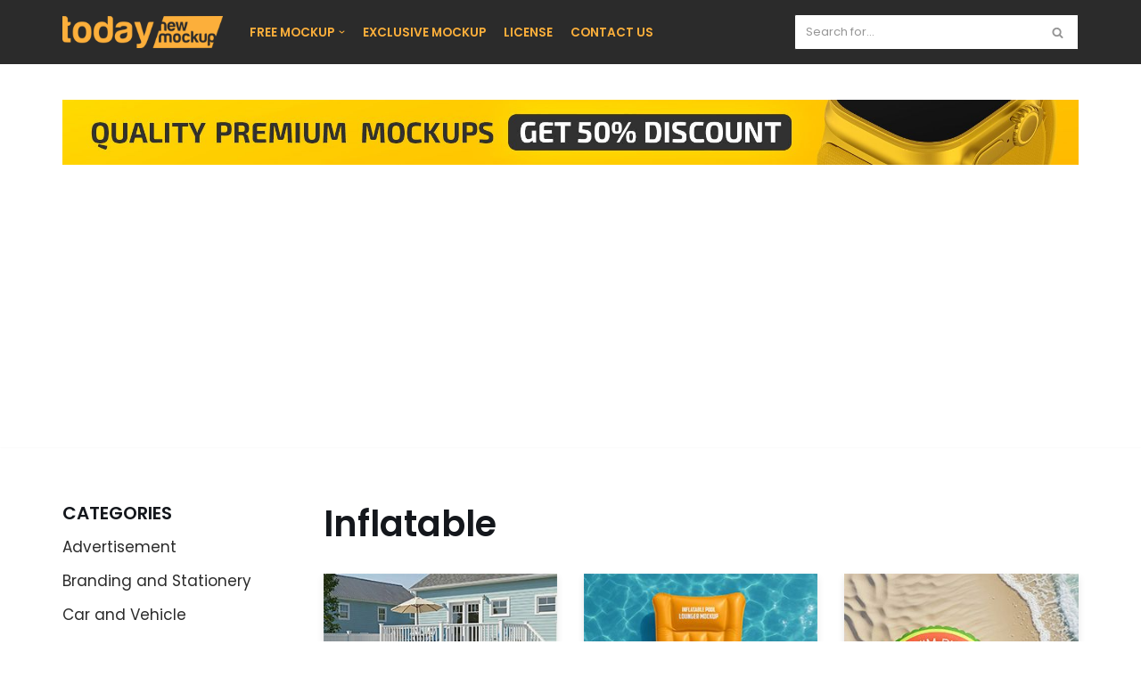

--- FILE ---
content_type: text/html; charset=utf-8
request_url: https://www.google.com/recaptcha/api2/aframe
body_size: 251
content:
<!DOCTYPE HTML><html><head><meta http-equiv="content-type" content="text/html; charset=UTF-8"></head><body><script nonce="jpAA5-RuWaFF3XDtPvzOQg">/** Anti-fraud and anti-abuse applications only. See google.com/recaptcha */ try{var clients={'sodar':'https://pagead2.googlesyndication.com/pagead/sodar?'};window.addEventListener("message",function(a){try{if(a.source===window.parent){var b=JSON.parse(a.data);var c=clients[b['id']];if(c){var d=document.createElement('img');d.src=c+b['params']+'&rc='+(localStorage.getItem("rc::a")?sessionStorage.getItem("rc::b"):"");window.document.body.appendChild(d);sessionStorage.setItem("rc::e",parseInt(sessionStorage.getItem("rc::e")||0)+1);localStorage.setItem("rc::h",'1765482704797');}}}catch(b){}});window.parent.postMessage("_grecaptcha_ready", "*");}catch(b){}</script></body></html>

--- FILE ---
content_type: application/javascript
request_url: https://newmockup.today/wp-content/themes/neve/custom-script.js?ver=1.0
body_size: 304
content:
/**
 * Customizer font selector control.
 *
 * @package Neve\Customizer\Controlss
 */

jQuery(document).ready(function($) {
	
	    $('.wp-block-button__link.wp-element-button').on('contextmenu', function(e) {
        e.preventDefault();
    });
	
    var wantedHref;
	 $('.wp-block-button__link.wp-element-button').click(function(e) {
		e.preventDefault();

		//open download link in new page
        wantedHref = $(this).attr('href');
        localStorage.setItem('hreff', wantedHref);
		//redirect current page to success page
        var windowz = window.open("https://newmockup.today/thank-you/");
		
        
        var timeout = 15000;

		setTimeout(function() {
            
            windowz.location.href = wantedHref;

         }, timeout);
        
    });

    
    var timeleft = 15;
    
	var downloadTimer = setInterval(function(){

        timeleft--;
        var element = document.getElementById("countdowntimer");
        if (element) {
            element.textContent = timeleft;
        }
        

        if(timeleft === 0) {
            document.querySelector('.hideCount').style.display = 'none';
            hreff = localStorage.getItem('hreff');
            document.querySelector('.showLink').innerHTML = 'If your download doesn\'t start automatically please <a href=\"' + hreff + '\">click here</a>';
            //document.querySelector('.showLink').style.display = 'href';

        }
        if(timeleft <= 0)
		    clearInterval(downloadTimer);
			
	},1000);
});